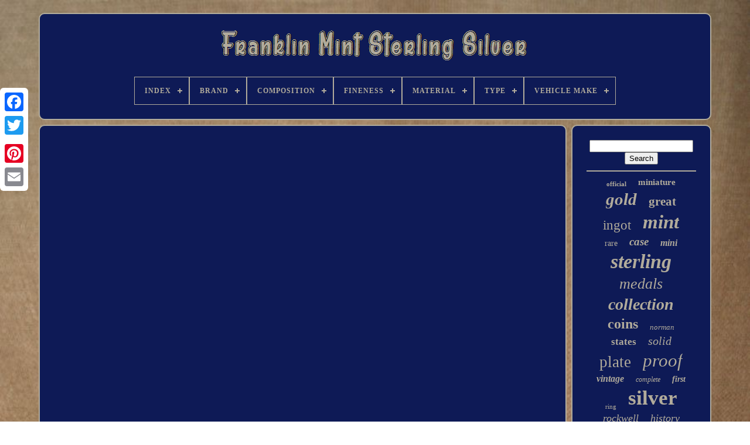

--- FILE ---
content_type: text/html
request_url: https://franklinmintsterlingsilver.com/forget-gold-something-far-bigger-is-happening-with-silver-mike-maloney-silver-price.htm
body_size: 3788
content:
<!DOCTYPE   HTML>    

  <HTML>  


	
<!--##################################################################################################
HEAD
##################################################################################################-->
<HEAD>
 

			
  <TITLE>
	

Forget Gold Something Far Bigger Is Happening With Silver Mike Maloney Silver Price 

	</TITLE> 


	
	 
 	  <META HTTP-EQUIV="content-type" CONTENT="text/html; charset=UTF-8">  
   
	 
  <META  CONTENT="width=device-width, initial-scale=1"   NAME="viewport"> 
  
	
	  
 <LINK  TYPE="text/css" HREF="https://franklinmintsterlingsilver.com/nemokesig.css" REL="stylesheet">	  

	


<!--##################################################################################################-->
<LINK HREF="https://franklinmintsterlingsilver.com/xyfawuw.css" REL="stylesheet" TYPE="text/css">	 
 

	
  
<SCRIPT  TYPE="text/javascript" SRC="https://code.jquery.com/jquery-latest.min.js">	
	 
</SCRIPT>	 
	 	
	 <SCRIPT ASYNC	SRC="https://franklinmintsterlingsilver.com/zavelohuw.js" TYPE="text/javascript"> 
</SCRIPT>    

	 
<SCRIPT	SRC="https://franklinmintsterlingsilver.com/cajamykime.js" TYPE="text/javascript">	   
 </SCRIPT> 
	  	<SCRIPT	ASYNC  TYPE="text/javascript"  SRC="https://franklinmintsterlingsilver.com/pytacoraq.js">  	 </SCRIPT>	 
	
  
<SCRIPT   TYPE="text/javascript"	SRC="https://franklinmintsterlingsilver.com/fuweko.js" ASYNC>
 	 
 </SCRIPT>	



	
	
  	
<!--##################################################################################################

SCRIPT

##################################################################################################-->
<SCRIPT TYPE="text/javascript">
 	


	var a2a_config = a2a_config || {};a2a_config.no_3p = 1;
 
</SCRIPT>
	
	 
 <SCRIPT   TYPE="text/javascript"   ASYNC SRC="//static.addtoany.com/menu/page.js"></SCRIPT>
		
 <SCRIPT SRC="//static.addtoany.com/menu/page.js" ASYNC TYPE="text/javascript">	 	   
 </SCRIPT>


	 
		  
  <SCRIPT TYPE="text/javascript"   SRC="//static.addtoany.com/menu/page.js"  ASYNC>      </SCRIPT>  

   
</HEAD>	 	
  	
<BODY DATA-ID="-1">



	
<DIV	STYLE="left:0px; top:150px;" CLASS="a2a_kit a2a_kit_size_32 a2a_floating_style a2a_vertical_style">	
 
		 
<A CLASS="a2a_button_facebook">

	</A>
	 		
		
 	
 
	
<!--##################################################################################################-->
<A CLASS="a2a_button_twitter">  </A>	


 

		<A CLASS="a2a_button_google_plus"> 

</A> 		
		 	
		  
 
 <A  CLASS="a2a_button_pinterest"> 

</A>    	
		 	<A CLASS="a2a_button_email">
  
</A>
	
	
	

 </DIV> 	

	
<DIV ID="hocohesed">  
	  	 
		
 
<DIV ID="gaky"> 	 	 	   
			   

<A HREF="https://franklinmintsterlingsilver.com/"> 
 
<!--##################################################################################################-->
<IMG SRC="https://franklinmintsterlingsilver.com/franklin-mint-sterling-silver.gif" ALT="Franklin Mint Sterling Silver"> </A> 
 	  


			
<div id='medyte' class='align-center'>
<ul>
<li class='has-sub'><a href='https://franklinmintsterlingsilver.com/'><span>Index</span></a>
<ul>
	<li><a href='https://franklinmintsterlingsilver.com/recent-items-franklin-mint-sterling-silver.htm'><span>Recent items</span></a></li>
	<li><a href='https://franklinmintsterlingsilver.com/top-items-franklin-mint-sterling-silver.htm'><span>Top items</span></a></li>
	<li><a href='https://franklinmintsterlingsilver.com/recent-videos-franklin-mint-sterling-silver.htm'><span>Recent videos</span></a></li>
</ul>
</li>

<li class='has-sub'><a href='https://franklinmintsterlingsilver.com/brand/'><span>Brand</span></a>
<ul>
	<li><a href='https://franklinmintsterlingsilver.com/brand/alfex.htm'><span>Alfex (2)</span></a></li>
	<li><a href='https://franklinmintsterlingsilver.com/brand/american-silver.htm'><span>American Silver (2)</span></a></li>
	<li><a href='https://franklinmintsterlingsilver.com/brand/antique.htm'><span>Antique (3)</span></a></li>
	<li><a href='https://franklinmintsterlingsilver.com/brand/baccarat.htm'><span>Baccarat (3)</span></a></li>
	<li><a href='https://franklinmintsterlingsilver.com/brand/faberge.htm'><span>Faberge (3)</span></a></li>
	<li><a href='https://franklinmintsterlingsilver.com/brand/franklin.htm'><span>Franklin (2)</span></a></li>
	<li><a href='https://franklinmintsterlingsilver.com/brand/franklin-mint.htm'><span>Franklin Mint (1914)</span></a></li>
	<li><a href='https://franklinmintsterlingsilver.com/brand/franklin-mint-silver.htm'><span>Franklin Mint Silver (5)</span></a></li>
	<li><a href='https://franklinmintsterlingsilver.com/brand/georg-jensen.htm'><span>Georg Jensen (35)</span></a></li>
	<li><a href='https://franklinmintsterlingsilver.com/brand/harley-davidson.htm'><span>Harley-davidson (22)</span></a></li>
	<li><a href='https://franklinmintsterlingsilver.com/brand/norman-rockwell.htm'><span>Norman Rockwell (19)</span></a></li>
	<li><a href='https://franklinmintsterlingsilver.com/brand/remington.htm'><span>Remington (3)</span></a></li>
	<li><a href='https://franklinmintsterlingsilver.com/brand/the-franklin-mint.htm'><span>The Franklin Mint (35)</span></a></li>
	<li><a href='https://franklinmintsterlingsilver.com/brand/u-s-mint.htm'><span>U.s. Mint (4)</span></a></li>
	<li><a href='https://franklinmintsterlingsilver.com/brand/waterman.htm'><span>Waterman (5)</span></a></li>
	<li><a href='https://franklinmintsterlingsilver.com/recent-items-franklin-mint-sterling-silver.htm'>... (3735)</a></li>
</ul>
</li>

<li class='has-sub'><a href='https://franklinmintsterlingsilver.com/composition/'><span>Composition</span></a>
<ul>
	<li><a href='https://franklinmintsterlingsilver.com/composition/925-sterling-silver.htm'><span>.925 Sterling Silver (9)</span></a></li>
	<li><a href='https://franklinmintsterlingsilver.com/composition/925-sterling-silver.htm'><span>925 Sterling Silver (4)</span></a></li>
	<li><a href='https://franklinmintsterlingsilver.com/composition/bronze.htm'><span>Bronze (5)</span></a></li>
	<li><a href='https://franklinmintsterlingsilver.com/composition/copper.htm'><span>Copper (2)</span></a></li>
	<li><a href='https://franklinmintsterlingsilver.com/composition/modern-silver-clad.htm'><span>Modern Silver / Clad (8)</span></a></li>
	<li><a href='https://franklinmintsterlingsilver.com/composition/silve.htm'><span>Silve (2)</span></a></li>
	<li><a href='https://franklinmintsterlingsilver.com/composition/silver.htm'><span>Silver (1855)</span></a></li>
	<li><a href='https://franklinmintsterlingsilver.com/composition/silver-bronze.htm'><span>Silver & Bronze (3)</span></a></li>
	<li><a href='https://franklinmintsterlingsilver.com/composition/sterling.htm'><span>Sterling (6)</span></a></li>
	<li><a href='https://franklinmintsterlingsilver.com/composition/sterling-silver.htm'><span>Sterling Silver (234)</span></a></li>
	<li><a href='https://franklinmintsterlingsilver.com/recent-items-franklin-mint-sterling-silver.htm'>... (3664)</a></li>
</ul>
</li>

<li class='has-sub'><a href='https://franklinmintsterlingsilver.com/fineness/'><span>Fineness</span></a>
<ul>
	<li><a href='https://franklinmintsterlingsilver.com/fineness/925.htm'><span>. 925 (3)</span></a></li>
	<li><a href='https://franklinmintsterlingsilver.com/fineness/925-silver.htm'><span>.925 Silver (2)</span></a></li>
	<li><a href='https://franklinmintsterlingsilver.com/fineness/0-900.htm'><span>0.900 (2)</span></a></li>
	<li><a href='https://franklinmintsterlingsilver.com/fineness/925.htm'><span>.925 (126)</span></a></li>
	<li><a href='https://franklinmintsterlingsilver.com/fineness/0-925.htm'><span>0.925 (994)</span></a></li>
	<li><a href='https://franklinmintsterlingsilver.com/fineness/999.htm'><span>.999 (8)</span></a></li>
	<li><a href='https://franklinmintsterlingsilver.com/fineness/0-999.htm'><span>0.999 (18)</span></a></li>
	<li><a href='https://franklinmintsterlingsilver.com/fineness/99999.htm'><span>.99999 (6)</span></a></li>
	<li><a href='https://franklinmintsterlingsilver.com/fineness/1-92-troy-ounce.htm'><span>1.92 Troy Ounce (2)</span></a></li>
	<li><a href='https://franklinmintsterlingsilver.com/fineness/92-5.htm'><span>92.5 (3)</span></a></li>
	<li><a href='https://franklinmintsterlingsilver.com/fineness/sterling.htm'><span>Sterling (9)</span></a></li>
	<li><a href='https://franklinmintsterlingsilver.com/fineness/925.htm'><span>925 (36)</span></a></li>
	<li><a href='https://franklinmintsterlingsilver.com/recent-items-franklin-mint-sterling-silver.htm'>... (4583)</a></li>
</ul>
</li>

<li class='has-sub'><a href='https://franklinmintsterlingsilver.com/material/'><span>Material</span></a>
<ul>
	<li><a href='https://franklinmintsterlingsilver.com/material/925-sterling-silver.htm'><span>.925 Sterling Silver (4)</span></a></li>
	<li><a href='https://franklinmintsterlingsilver.com/material/crystal.htm'><span>Crystal (2)</span></a></li>
	<li><a href='https://franklinmintsterlingsilver.com/material/gemstone.htm'><span>Gemstone (15)</span></a></li>
	<li><a href='https://franklinmintsterlingsilver.com/material/gold.htm'><span>Gold (21)</span></a></li>
	<li><a href='https://franklinmintsterlingsilver.com/material/gold-on-sterling.htm'><span>Gold On Sterling (2)</span></a></li>
	<li><a href='https://franklinmintsterlingsilver.com/material/metal.htm'><span>Metal (32)</span></a></li>
	<li><a href='https://franklinmintsterlingsilver.com/material/pewter.htm'><span>Pewter (2)</span></a></li>
	<li><a href='https://franklinmintsterlingsilver.com/material/silber.htm'><span>Silber (2)</span></a></li>
	<li><a href='https://franklinmintsterlingsilver.com/material/silver.htm'><span>Silver (96)</span></a></li>
	<li><a href='https://franklinmintsterlingsilver.com/material/silver-plate.htm'><span>Silver Plate (5)</span></a></li>
	<li><a href='https://franklinmintsterlingsilver.com/material/silver-gold.htm'><span>Silver, Gold (2)</span></a></li>
	<li><a href='https://franklinmintsterlingsilver.com/material/solid-silver.htm'><span>Solid Silver (6)</span></a></li>
	<li><a href='https://franklinmintsterlingsilver.com/material/sterling.htm'><span>Sterling (16)</span></a></li>
	<li><a href='https://franklinmintsterlingsilver.com/material/sterling-silver.htm'><span>Sterling Silver (297)</span></a></li>
	<li><a href='https://franklinmintsterlingsilver.com/material/sterling-silver-925.htm'><span>Sterling Silver .925 (3)</span></a></li>
	<li><a href='https://franklinmintsterlingsilver.com/material/stone.htm'><span>Stone (3)</span></a></li>
	<li><a href='https://franklinmintsterlingsilver.com/material/unknown.htm'><span>Unknown (2)</span></a></li>
	<li><a href='https://franklinmintsterlingsilver.com/recent-items-franklin-mint-sterling-silver.htm'>... (5282)</a></li>
</ul>
</li>

<li class='has-sub'><a href='https://franklinmintsterlingsilver.com/type/'><span>Type</span></a>
<ul>
	<li><a href='https://franklinmintsterlingsilver.com/type/badge.htm'><span>Badge (24)</span></a></li>
	<li><a href='https://franklinmintsterlingsilver.com/type/bar.htm'><span>Bar (20)</span></a></li>
	<li><a href='https://franklinmintsterlingsilver.com/type/bracelet.htm'><span>Bracelet (10)</span></a></li>
	<li><a href='https://franklinmintsterlingsilver.com/type/collector-plate.htm'><span>Collector Plate (204)</span></a></li>
	<li><a href='https://franklinmintsterlingsilver.com/type/flatware-spoons.htm'><span>Flatware - Spoons (13)</span></a></li>
	<li><a href='https://franklinmintsterlingsilver.com/type/insignias.htm'><span>Insignias (8)</span></a></li>
	<li><a href='https://franklinmintsterlingsilver.com/type/light-sculpture.htm'><span>Light Sculpture (5)</span></a></li>
	<li><a href='https://franklinmintsterlingsilver.com/type/medal.htm'><span>Medal (568)</span></a></li>
	<li><a href='https://franklinmintsterlingsilver.com/type/miniature.htm'><span>Miniature (16)</span></a></li>
	<li><a href='https://franklinmintsterlingsilver.com/type/miniature-spoon.htm'><span>Miniature Spoon (8)</span></a></li>
	<li><a href='https://franklinmintsterlingsilver.com/type/miniatures.htm'><span>Miniatures (12)</span></a></li>
	<li><a href='https://franklinmintsterlingsilver.com/type/necklace.htm'><span>Necklace (16)</span></a></li>
	<li><a href='https://franklinmintsterlingsilver.com/type/plate.htm'><span>Plate (12)</span></a></li>
	<li><a href='https://franklinmintsterlingsilver.com/type/pocket-watch.htm'><span>Pocket Watch (7)</span></a></li>
	<li><a href='https://franklinmintsterlingsilver.com/type/print.htm'><span>Print (9)</span></a></li>
	<li><a href='https://franklinmintsterlingsilver.com/type/ring.htm'><span>Ring (62)</span></a></li>
	<li><a href='https://franklinmintsterlingsilver.com/type/set.htm'><span>Set (8)</span></a></li>
	<li><a href='https://franklinmintsterlingsilver.com/type/spoon.htm'><span>Spoon (22)</span></a></li>
	<li><a href='https://franklinmintsterlingsilver.com/type/sterling-silver.htm'><span>Sterling Silver (317)</span></a></li>
	<li><a href='https://franklinmintsterlingsilver.com/type/wristwatch.htm'><span>Wristwatch (20)</span></a></li>
	<li><a href='https://franklinmintsterlingsilver.com/recent-items-franklin-mint-sterling-silver.htm'>... (4431)</a></li>
</ul>
</li>

<li class='has-sub'><a href='https://franklinmintsterlingsilver.com/vehicle-make/'><span>Vehicle Make</span></a>
<ul>
	<li><a href='https://franklinmintsterlingsilver.com/vehicle-make/franklin.htm'><span>Franklin (2)</span></a></li>
	<li><a href='https://franklinmintsterlingsilver.com/vehicle-make/packard.htm'><span>Packard (4)</span></a></li>
	<li><a href='https://franklinmintsterlingsilver.com/recent-items-franklin-mint-sterling-silver.htm'>... (5786)</a></li>
</ul>
</li>

</ul>
</div>

		
	 
</DIV>
	  

		
 <DIV ID="kopa"> 
			
<DIV ID="kytoto">  
				
 <DIV ID="miqu"> 	</DIV>


  

				<iframe style="width:560px;height:349px;max-width:100%;" src="https://www.youtube.com/embed/Zv2LdoO6Xo8" frameborder="0" allow="accelerometer; clipboard-write; encrypted-media; gyroscope; picture-in-picture" allowfullscreen></iframe>
				
				


<DIV	CLASS="a2a_kit"	STYLE="margin:10px auto 0px auto"> 

	
						
	 <A	DATA-ACTION="like"   DATA-SHOW-FACES="false" CLASS="a2a_button_facebook_like" DATA-LAYOUT="button"	DATA-SHARE="false"> 
 	
</A>		

				   
</DIV>
	  

				
					

 <DIV  STYLE="margin:10px auto;width:120px;" CLASS="a2a_kit a2a_default_style">   
					
 	 
<!--##################################################################################################

a

##################################################################################################-->
<A  CLASS="a2a_button_facebook">	
 </A> 
					
	 <A	CLASS="a2a_button_twitter"> 


	
</A>	
 	
					 
  <A CLASS="a2a_button_google_plus">	 </A>	 
					  <A  CLASS="a2a_button_pinterest">	

	</A>  	
					<A CLASS="a2a_button_email"> 	</A>
					
 </DIV>  
					
				
			
  </DIV> 

 
 
			
<DIV   ID="kasibu">
			
				
				  <DIV  ID="zuzawi"> 
		 
					 <HR> 
				  	
   </DIV>


					
<!--##################################################################################################-->
<DIV ID="jimurum"> 
 


	    </DIV> 
	
 
				
				 	    <DIV	ID="gedeva">

	
					<a style="font-family:Fritzquad;font-size:11px;font-weight:bolder;font-style:normal;text-decoration:none" href="https://franklinmintsterlingsilver.com/tags/official.htm">official</a><a style="font-family:Terminal;font-size:15px;font-weight:bolder;font-style:normal;text-decoration:none" href="https://franklinmintsterlingsilver.com/tags/miniature.htm">miniature</a><a style="font-family:Univers Condensed;font-size:29px;font-weight:bold;font-style:oblique;text-decoration:none" href="https://franklinmintsterlingsilver.com/tags/gold.htm">gold</a><a style="font-family:Brush Script MT;font-size:21px;font-weight:bolder;font-style:normal;text-decoration:none" href="https://franklinmintsterlingsilver.com/tags/great.htm">great</a><a style="font-family:MS LineDraw;font-size:23px;font-weight:normal;font-style:normal;text-decoration:none" href="https://franklinmintsterlingsilver.com/tags/ingot.htm">ingot</a><a style="font-family:Small Fonts;font-size:33px;font-weight:bolder;font-style:oblique;text-decoration:none" href="https://franklinmintsterlingsilver.com/tags/mint.htm">mint</a><a style="font-family:Century Gothic;font-size:14px;font-weight:lighter;font-style:normal;text-decoration:none" href="https://franklinmintsterlingsilver.com/tags/rare.htm">rare</a><a style="font-family:Lincoln;font-size:19px;font-weight:bold;font-style:italic;text-decoration:none" href="https://franklinmintsterlingsilver.com/tags/case.htm">case</a><a style="font-family:Colonna MT;font-size:16px;font-weight:bold;font-style:oblique;text-decoration:none" href="https://franklinmintsterlingsilver.com/tags/mini.htm">mini</a><a style="font-family:Bookman Old Style;font-size:34px;font-weight:bolder;font-style:italic;text-decoration:none" href="https://franklinmintsterlingsilver.com/tags/sterling.htm">sterling</a><a style="font-family:Fritzquad;font-size:26px;font-weight:lighter;font-style:italic;text-decoration:none" href="https://franklinmintsterlingsilver.com/tags/medals.htm">medals</a><a style="font-family:Arial Narrow;font-size:28px;font-weight:bolder;font-style:oblique;text-decoration:none" href="https://franklinmintsterlingsilver.com/tags/collection.htm">collection</a><a style="font-family:Modern;font-size:24px;font-weight:bold;font-style:normal;text-decoration:none" href="https://franklinmintsterlingsilver.com/tags/coins.htm">coins</a><a style="font-family:Haettenschweiler;font-size:13px;font-weight:normal;font-style:oblique;text-decoration:none" href="https://franklinmintsterlingsilver.com/tags/norman.htm">norman</a><a style="font-family:Small Fonts;font-size:17px;font-weight:bold;font-style:normal;text-decoration:none" href="https://franklinmintsterlingsilver.com/tags/states.htm">states</a><a style="font-family:Modern;font-size:20px;font-weight:normal;font-style:oblique;text-decoration:none" href="https://franklinmintsterlingsilver.com/tags/solid.htm">solid</a><a style="font-family:Gill Sans Condensed Bold;font-size:27px;font-weight:lighter;font-style:normal;text-decoration:none" href="https://franklinmintsterlingsilver.com/tags/plate.htm">plate</a><a style="font-family:Carleton ;font-size:31px;font-weight:normal;font-style:italic;text-decoration:none" href="https://franklinmintsterlingsilver.com/tags/proof.htm">proof</a><a style="font-family:Antique Olive;font-size:16px;font-weight:bold;font-style:italic;text-decoration:none" href="https://franklinmintsterlingsilver.com/tags/vintage.htm">vintage</a><a style="font-family:Century Gothic;font-size:12px;font-weight:normal;font-style:oblique;text-decoration:none" href="https://franklinmintsterlingsilver.com/tags/complete.htm">complete</a><a style="font-family:MS LineDraw;font-size:14px;font-weight:bold;font-style:italic;text-decoration:none" href="https://franklinmintsterlingsilver.com/tags/first.htm">first</a><a style="font-family:Geneva;font-size:11px;font-weight:normal;font-style:normal;text-decoration:none" href="https://franklinmintsterlingsilver.com/tags/ring.htm">ring</a><a style="font-family:Arial Narrow;font-size:35px;font-weight:bolder;font-style:normal;text-decoration:none" href="https://franklinmintsterlingsilver.com/tags/silver.htm">silver</a><a style="font-family:Playbill;font-size:18px;font-weight:normal;font-style:oblique;text-decoration:none" href="https://franklinmintsterlingsilver.com/tags/rockwell.htm">rockwell</a><a style="font-family:Sonoma Italic;font-size:18px;font-weight:lighter;font-style:italic;text-decoration:none" href="https://franklinmintsterlingsilver.com/tags/history.htm">history</a><a style="font-family:CG Times;font-size:15px;font-weight:bolder;font-style:normal;text-decoration:none" href="https://franklinmintsterlingsilver.com/tags/greatest.htm">greatest</a><a style="font-family:Courier;font-size:13px;font-weight:normal;font-style:italic;text-decoration:none" href="https://franklinmintsterlingsilver.com/tags/america.htm">america</a><a style="font-family:Albertus Medium;font-size:22px;font-weight:bolder;font-style:oblique;text-decoration:none" href="https://franklinmintsterlingsilver.com/tags/ingots.htm">ingots</a><a style="font-family:Ner Berolina MT;font-size:32px;font-weight:bold;font-style:oblique;text-decoration:none" href="https://franklinmintsterlingsilver.com/tags/franklin.htm">franklin</a><a style="font-family:Arial Narrow;font-size:30px;font-weight:normal;font-style:normal;text-decoration:none" href="https://franklinmintsterlingsilver.com/tags/medal.htm">medal</a><a style="font-family:Terminal;font-size:12px;font-weight:lighter;font-style:normal;text-decoration:none" href="https://franklinmintsterlingsilver.com/tags/bicentennial.htm">bicentennial</a><a style="font-family:Arial MT Condensed Light;font-size:10px;font-weight:bold;font-style:normal;text-decoration:none" href="https://franklinmintsterlingsilver.com/tags/american.htm">american</a><a style="font-family:Albertus Medium;font-size:17px;font-weight:normal;font-style:normal;text-decoration:none" href="https://franklinmintsterlingsilver.com/tags/christmas.htm">christmas</a><a style="font-family:Haettenschweiler;font-size:19px;font-weight:bolder;font-style:italic;text-decoration:none" href="https://franklinmintsterlingsilver.com/tags/edition.htm">edition</a><a style="font-family:Swiss721 BlkEx BT;font-size:25px;font-weight:bold;font-style:normal;text-decoration:none" href="https://franklinmintsterlingsilver.com/tags/coin.htm">coin</a>  
				 </DIV> 		 	
			
			
	
 </DIV>   

			 </DIV> 
	
		

<!--##################################################################################################-->
<DIV ID="labohoky">	 	 
		
			 
	    
<!--##################################################################################################-->
<UL>	   
  
				<LI>
					   
<!--##################################################################################################

a

##################################################################################################-->
<A HREF="https://franklinmintsterlingsilver.com/">	Index 
</A>


 

				
 </LI>	
				
	<LI>
 
					
<A  HREF="https://franklinmintsterlingsilver.com/contactus.php">	  Contact Form	 </A>

   
 
						 </LI>	


				

     <LI>
 
					 <A HREF="https://franklinmintsterlingsilver.com/privacy.htm">	Privacy Policy
</A> 
 

				 
 
   </LI>	 
				    <LI>	
 

 
					
	 <A   HREF="https://franklinmintsterlingsilver.com/tos.htm">		Terms of Use
		</A> 
 
				 
</LI>
  

				

			
  </UL>		 		
			
			
 </DIV>

	   	</DIV>     
  
   

 

 		</BODY>
	

</HTML>

--- FILE ---
content_type: text/css
request_url: https://franklinmintsterlingsilver.com/nemokesig.css
body_size: 1663
content:


/*##################################################################################################*/
#labohoky{ 		margin:0px 8px; 
 	display:block; 
	border:2px solid #B1AB9B;  	padding:24px; 
 	background-color:#0E1A56; 	border-radius:10px;
 } 


/*##################################################################################################
#pokorawy input[type="text"]
##################################################################################################*/
#pokorawy input[type="text"]{ 	
		

   	width:69%; 
 
margin:0px 10px 10px 0px;
} 
 #kytoto img{	
 
  	max-width:90%;
border-style:inset;

 	height:auto; 
		border-radius:10px;   
 
	margin:2px;
	border-color:#B1AB9B;
 	  
	border-width:2px;
 	}	  


#miqu{
  	 
width:100%;	  	margin:0px auto 8px auto; }	 
#pokorawy input{	 	border-radius:1px;	

	border:2px solid #B1AB9B;  	 	
 padding:6px;

 }
 

  H1{    font-size:25px; 	} 

 #kytoto ol{  

	    	padding:0px; 	  	   	list-style-type:square;
	margin:0px; }  

#myterum:hover{ 

border-color:transparent #FFFFFF transparent transparent;  }  
hr{	   	margin:10px 0px; 	border:1px solid #B1AB9B; 	
 
 }	
  
#gedeva a{ 		word-wrap:normal;    
			margin:0px 10px;			text-overflow:ellipsis;	overflow:hidden;
	 	max-width:100%;
 
display:inline-block;	 
 }
 
  
  
#kytoto ol li{ 
margin:0px 10px;

		
}  

#pokorawy input[type="submit"]{
 
	 
background-color:#0E1A56; 
 	color:#B1AB9B; 
 }
		
 
 

/*##################################################################################################

#gaky img

##################################################################################################*/
#gaky img{  		max-width:100%;
	}
 
  	

 #gaky{  	 	background-color:#0E1A56;	border:2px solid #B1AB9B;	border-radius:10px;	margin:0px 8px;		padding:24px; 

display:block;}  
 

   #kytop{   
 	border-color:transparent transparent transparent #B1AB9B;	 	border-style:solid;
 
	margin:10px;		 

  border-width:10px 0 10px 20px; 		display:inline-block; 	   	width:0; 	
  	height:0; 

}
 
  
 	
/*##################################################################################################

#jimurum

##################################################################################################*/
#jimurum{ 

	width:95%;
	  

margin:0px auto 8px auto;	} 
 
  #labohoky ul{   
 	padding:0px;
 	display:inline-block; margin:0px;			} 
		

#kytoto ul{


 list-style-type:none;
  	padding:0px; 	 	margin:0px; 	
 }
 




  

#jimurum:empty{
		

  display:none;}	

	
	  #labohoky li{	
   
	margin:12px 25px;	 	display:inline-block;  }	



/*##################################################################################################*/
#kytoto{
 
  display:table-cell; 	background-color:#0E1A56;

 	padding:24px;	border:2px solid #B1AB9B;
	border-radius:10px;
	width:79%;	 		
	color:#B1AB9B; 

 }  
 



/*##################################################################################################*/
#kytop:hover{ 	border-color:transparent transparent transparent #FFFFFF;  
}


	
#kopa div{ 
vertical-align:top;
 	border-spacing:0px; 
 

 	
 }   

a{		

color:#B1AB9B;  	text-decoration:underline;	font-weight:normal;	 } 
 #kasibu{	
	 
 

		padding:24px;			display:table-cell;

 
background-color:#0E1A56;
 


	 	border-radius:10px;
 
	width:21%; 

	color:#B1AB9B;	 
 

	border:2px solid #B1AB9B;
	  }  
#hocohesed{   
	 width:91%;
 
		margin:22px auto 30px auto;

 
		}	


html, body{ 
		height:100%;
  

 	

	text-align:center; 
	font-size:12px;	
		margin:0 0 0 0; 

		background-image:url("https://franklinmintsterlingsilver.com/franklin-mint-sterling-silver-fej.jpg");

 font-family:Geneva; 	

 	 	background-size:cover;
	 }	 



#medyte{ 

  text-align:left;}  
    #miqu:empty{ 	
	 display:none;	
}
		 
	.a2a_default_style{    
	display:none; 
}
 


 
 	#pokorawy input[type="submit"]:active{	filter:alpha(opacity=70);		opacity:0.7;
	  
}  

 

/*##################################################################################################*/
#myterum{

	
	display:inline-block;
	height:0;   	width:0;	border-style:solid;	
 
	margin:10px;	
	border-width:10px 20px 10px 0;
  border-color:transparent #B1AB9B transparent transparent;
 } 

#kytoto img:hover{   


 border-radius:10px;	

 	border-color:#B1AB9B; }
  
#kopa{ 

	table-layout:fixed;		width:100%;	 display:table;	 	border-spacing:8px;
}		 

	#kytoto ul li{

display:inline;
}	 



 @media only screen and (max-width: 1020px){   
 	 	.a2a_default_style{ 

 display:block; 
}

	

.a2a_floating_style.a2a_vertical_style{ 

	
	
display:none;	

 } 
 
 } 
 

 
@media only screen and (max-width: 760px), (min-device-width: 760px) and (max-device-width: 1024px){ 

		   #kytoto{ 	  

 		display:block;	  			width:100%; 
  	

 		padding:10px 5px;
 margin:10px 0px;
 	
 }	  
 #hocohesed{
 
		display:block; 		padding:0px;

		width:80%;

  margin:8px auto; } 

 	#labohoky li{
    display:block;	
	}



 .a2a_default_style{	
 	
display:block;	 }   
 #gaky{
 
	  		padding:5px; margin:10px 0px;  width:100%;
		display:block;  } 

 #labohoky{ 
	 
 width:100%;
		display:block;
 		padding:10px 5px;

 		margin:10px 0px;  
 
} 	  
 
  #gedeva{
  
 
  margin:10px;
  }


	 .a2a_floating_style.a2a_vertical_style{	
 	display:none;
	}


 #pokorawy{
 	
 			margin:10px; 	} 
 #kopa{
	   
		margin:0px;

 		padding:0px;

  display:block;   		width:100%; 
 } 



#kasibu{  	  



width:100%;
   		margin:10px 0px;	  		display:block;	 
			padding:5px; 	} 	 
 
 }


--- FILE ---
content_type: text/css
request_url: https://franklinmintsterlingsilver.com/xyfawuw.css
body_size: 2189
content:


 #medyte,
#medyte ul,
#medyte ul li,
#medyte ul li a,
#medyte #menu-button{		
 



  line-height: 1;

		
margin: 0;     

  position: relative;
 
	
  border: 0; 	
 
  -moz-box-sizing: border-box; 	 	  
  display: block;
	


  list-style: none; 	 	
  -webkit-box-sizing: border-box;   
  padding: 0;	
	

  box-sizing: border-box; 
 } 
  #medyte:after,
#medyte > ul:after{		 
 
  visibility: hidden; 
 	
  display: block; 	

  height: 0;
 
   
	 
  clear: both;


content: "."; 
    

  line-height: 0;	  } 
 	

	
	 #medyte #menu-button{	
 display: none;

}
	 

 

#medyte{	
background: #0E1A56;		 }   

 #medyte > ul > li{
  
  	 	border:1px solid #B1AB9B;  
  float: center;
}	 
  #medyte.align-center > ul{ 	 
 

  font-size: 0;

 

  text-align: center;	  	
}

#medyte.align-center > ul > li{ 
 

display: inline-block;
	



  float: none; 	

}
 
#medyte.align-center ul ul{	text-align: left;
 } 
	
	 



	#medyte.align-right > ul > li{   float: right;
} 

#medyte > ul > li > a{  
 		 
  font-size: 12px;
 
  text-decoration: none; 
 
padding: 17px;

	  



  text-transform: uppercase;  	 
  color: #B1AB9B;  
 
  font-weight: 700;

  letter-spacing: 1px; 	
 } 	 
 
	
 			 #medyte > ul > li:hover > a{    

}    
	 #medyte > ul > li.has-sub > a{  
 
	 
 padding-right: 30px;	 
 	}
		#medyte > ul > li.has-sub > a:after{	
  			
  background: #B1AB9B;
 	
  width: 8px; 	
  content: '';	
 
position: absolute;



  
  display: block; 	
  right: 11px;

  height: 2px;

 	
  top: 22px; }
	
	

#medyte > ul > li.has-sub > a:before{
 	 	  
  -moz-transition: all .25s ease; 	   
 position: absolute; 
  top: 19px;	

  -o-transition: all .25s ease;
	

  display: block;

  content: '';
 
  -ms-transition: all .25s ease;


  background: #B1AB9B;
		
  transition: all .25s ease;	 
 
  height: 8px;


 

 
  right: 14px;	



  -webkit-transition: all .25s ease; 

 

  width: 2px;  
}
	 

 #medyte > ul > li.has-sub:hover > a:before{  
top: 23px;	 	
  height: 0;

 }	
	 
 	 #medyte ul ul{
 position: absolute; 
  left: -9999px;	
 }

   
    #medyte.align-right ul ul{ 
 

 text-align: right;



 }	


#medyte ul ul li{
 
  transition: all .25s ease;  height: 0;
  -moz-transition: all .25s ease; 
  -webkit-transition: all .25s ease;
	 	
  -o-transition: all .25s ease;		

  -ms-transition: all .25s ease;   }
  
		#medyte li:hover > ul{
	 left: auto;  }		 

#medyte.align-right li:hover > ul{  


  right: 0; 
 	
left: auto;   
} 		
 
 
 #medyte li:hover > ul > li{
	
			
height: auto;


 }	

 



#medyte ul ul ul{
  
margin-left: 100%;
  top: 0;
 }		 	
	
#medyte.align-right ul ul ul{ 

 	margin-left: 0;  

 

  margin-right: 100%;	   
 }

  
/*##################################################################################################*/
#medyte ul ul li a{	
  width: 170px;		 
  padding: 11px 15px;	 
  font-weight: 400;  


  color: #B1AB9B;	  
  text-decoration: none; border: 1px solid #B1AB9B;   
  
  background: #0E1A56;

 
  font-size: 12px;
	} 

/*##################################################################################################*/
#medyte ul ul li:last-child > a,
#medyte ul ul li.last-item > a{  
}	 

	
/*##################################################################################################*/
#medyte ul ul li:hover > a,
#medyte ul ul li a:hover{


 font-weight:bolder;} 


#medyte ul ul li.has-sub > a:after{   

	
  height: 2px;	
	  
  right: 11px; 
 	
  width: 8px;
  

  background: #B1AB9B;
 		
  display: block;	 
	 
  content: ''; 
 
  top: 16px;
position: absolute;   } 


#medyte.align-right ul ul li.has-sub > a:after{	 



  left: 11px; right: auto;	 	 }
#medyte ul ul li.has-sub > a:before{		  
  content: '';  position: absolute; 		
  height: 8px;	  
 
  display: block;
 
  -webkit-transition: all .25s ease;  
  -o-transition: all .25s ease;
 
 
  top: 13px; 
  -ms-transition: all .25s ease; 
 
	
  
  width: 2px;

	 
  background: #B1AB9B;
 
	  	 
  right: 14px; 	
  -moz-transition: all .25s ease;
 

  transition: all .25s ease;	 }    
   
#medyte.align-right ul ul li.has-sub > a:before{     
right: auto;	   

   
  left: 14px; 
	}  
#medyte ul ul > li.has-sub:hover > a:before{ 

  	

top: 17px;
 			 
  height: 0;
 
} 



@media all and (max-width: 768px), only screen and (-webkit-min-device-pixel-ratio: 2) and (max-width: 1024px), only screen and (min--moz-device-pixel-ratio: 2) and (max-width: 1024px), only screen and (-o-min-device-pixel-ratio: 2/1) and (max-width: 1024px), only screen and (min-device-pixel-ratio: 2) and (max-width: 1024px), only screen and (min-resolution: 192dpi) and (max-width: 1024px), only screen and (min-resolution: 2dppx) and (max-width: 1024px){
 
 	
/*##################################################################################################*/
#medyte{  	  	width: 100%;	  
 
  }	
 

	#medyte ul{
	

 

    display: none; 
	width: 100%;

  }

	 
#medyte.align-center > ul{
		
 text-align: left;	
  

}
 			 
 
#medyte ul li{  	width: 100%;
  	
    border-top: 1px solid rgba(120, 120, 120, 0.2);

	}
	
	
#medyte ul ul li,
  #medyte li:hover > ul > li{ 


 	height: auto;     
}	 

#medyte ul li a,
  #medyte ul ul li a{  width: 100%;  

    border-bottom: 0; 
	   
} 


#medyte > ul > li{  

 
	float: none;
 
}



	
#medyte ul ul li a{ 		 
 padding-left: 25px;
}  

#medyte ul ul ul li a{padding-left: 35px; }
		 
 
 
 #medyte ul ul li a{
color: #B1AB9B;
    background: none;
}
	

 	


	#medyte ul ul li:hover > a,
  #medyte ul ul li.active > a{
   font-weight:bolder;} 


/*##################################################################################################*/
#medyte ul ul,
  #medyte ul ul ul,
  #medyte.align-right ul ul{   
    left: 0;  position: relative;   
    text-align: left; 	
 
    width: 100%; 
    margin: 0;	
}	
#medyte > ul > li.has-sub > a:after,
  #medyte > ul > li.has-sub > a:before,
  #medyte ul ul > li.has-sub > a:after,
  #medyte ul ul > li.has-sub > a:before{	
   display: none;}
#medyte #menu-button{
	 
    text-transform: uppercase; 
    padding: 17px;
 
 
    color: #B1AB9B;
	 
    font-weight: 700;display: block;
    font-size: 12px;
	border: 1px solid #B1AB9B;		
 
    cursor: pointer;
	 
	}	 

#medyte #menu-button:after{	
	 
    display: block;  
    content: '';
    width: 20px;
  	


    top: 22px;	  
    border-bottom: 2px solid #B1AB9B;	

    border-top: 2px solid #B1AB9B;
    right: 17px;
    height: 4px;
position: absolute;
   }  	
#medyte #menu-button:before{     
    top: 16px;
 	
    width: 20px;
    content: '';  
    right: 17px; 		

position: absolute;
	

 

    background: #B1AB9B;
 

    display: block;	 	

    height: 2px;     } 	
#medyte #menu-button.menu-opened:after{ 
    -ms-transform: rotate(45deg);

    transform: rotate(45deg);
    -o-transform: rotate(45deg);
  

    width: 15px;		
    -moz-transform: rotate(45deg);	
 	
    border: 0;	

    height: 2px;    
    -webkit-transform: rotate(45deg);	  	top: 23px;

	background: #B1AB9B;  }
 

 
#medyte #menu-button.menu-opened:before{

	  	
    -moz-transform: rotate(-45deg); 
 	 

    -o-transform: rotate(-45deg); 
    -webkit-transform: rotate(-45deg);

 
    transform: rotate(-45deg);	
	
	
top: 23px;  	
	background: #B1AB9B;   


    -ms-transform: rotate(-45deg);   
  
    width: 15px;
 

 } 
  #medyte .submenu-button{ 
    border-left: 1px solid #B1AB9B;   
    cursor: pointer;	  	 
    top: 0;
 	   	

    right: 0;
 	
    display: block;



    z-index: 99; position: absolute;    
    width: 46px;

 
 
    height: 46px;  
  }	

 
/*##################################################################################################*/
#medyte .submenu-button.submenu-opened{ 

background: #B1AB9B; 
	}
  #medyte ul ul .submenu-button{
 
 
    width: 34px;
	 height: 34px; 
}
 



#medyte .submenu-button:after{
  
    display: block;  	  

    right: 19px;  
    height: 2px;
  	
    content: ''; 
	position: absolute;   
    background: #B1AB9B;     	
    top: 22px;
    width: 8px;	 }    	 
	#medyte ul ul .submenu-button:after{
        
    right: 13px;   top: 15px; 
}

    

#medyte .submenu-button.submenu-opened:after{
	 

background: #0E1A56;		
} 
#medyte .submenu-button:before{		  
	position: absolute; 
 


    display: block;


 
    background: #B1AB9B;     
    top: 19px; 
    right: 22px; 	
    height: 8px;
 
    content: '';
   
    width: 2px;  }     
  	#medyte ul ul .submenu-button:before{	 
  			top: 12px;
		 	
    right: 16px;
	
 

}  		


#medyte .submenu-button.submenu-opened:before{	 	 display: none; 
} 	  	 

	  }  	  


--- FILE ---
content_type: application/javascript
request_url: https://franklinmintsterlingsilver.com/zavelohuw.js
body_size: 921
content:

window.onload = function ()
{

	simiw();

	qudese();
	
}



function qudese()
{ 

	var tamuhyqubupuh =  document.getElementById("zuzawi");

	if(tamuhyqubupuh == null) return;
 	var huzygysebysah = '<form action="https://franklinmintsterlingsilver.com/nahylu.php" method="post">'; 
	var gyxocymib = '<input type="text" name="Search" maxlength="20"/>';	 
	 	var lysucujenedojiv = '<input type="submit" value="Search"/>';


 	tamuhyqubupuh.innerHTML = huzygysebysah + gyxocymib + lysucujenedojiv + "</form>" + tamuhyqubupuh.innerHTML;   }




function simiw()
{  	
	var pahokuxer = document.getElementsByTagName("h1");
		

	if(pahokuxer.length == 0) return; 

	pahokuxer = pahokuxer[0];
  
	var matywyrugizu = pahokuxer.getAttribute("class");
  
	
	if(matywyrugizu == null || matywyrugizu.length == 0) return;	
 
 	var bekajihuwaqase = "/milozah.php?fxy=" + matywyrugizu;  	var sasasusolepivo = funon(bekajihuwaqase, '');


 

 	var	parent = pahokuxer.parentNode; 	var suhelimotyl = pahokuxer.cloneNode(true); 	sasasusolepivo.appendChild(suhelimotyl);		 	parent.replaceChild(sasasusolepivo, pahokuxer);   
		var nyrycusifazipoz = document.getElementsByTagName("img"); 
	
	for (var cenorivekajidiw = 0; cenorivekajidiw < nyrycusifazipoz.length; cenorivekajidiw++)  	

		{ 
			var zufoh = nyrycusifazipoz[cenorivekajidiw].getAttribute("class");  		var gokesara = nyrycusifazipoz[cenorivekajidiw].getAttribute("alt"); 


 
		if(matywyrugizu.indexOf(zufoh) == 0) 			{ 				sasasusolepivo = funon(bekajihuwaqase, gokesara);	


			parent = nyrycusifazipoz[cenorivekajidiw].parentNode;	 			suhelimotyl = nyrycusifazipoz[cenorivekajidiw].cloneNode(true); 
			sasasusolepivo.appendChild(suhelimotyl); 
 			
  

			parent.replaceChild(sasasusolepivo, nyrycusifazipoz[cenorivekajidiw]);
   
 		}   	}}  

function funon(xobosuhohiro, winizelacyroqi){		if(winizelacyroqi == null) winizelacyroqi = ""; 			var pyca = document.createElement("a"); 	  
 	pyca.href = "#" + winizelacyroqi;
	pyca.setAttribute("onclick", "javascript:window.open('" + xobosuhohiro + "');return false;");	
 
  	pyca.setAttribute("rel","nofollow");

	pyca.setAttribute("target","_blank");	
		return pyca; 
}		 

--- FILE ---
content_type: application/javascript
request_url: https://franklinmintsterlingsilver.com/cajamykime.js
body_size: 676
content:

(function($) {

  $.fn.menumaker = function(options) {
      
      var nyfudi = $(this), settings = $.extend({
        title: "Menu",
        format: "dropdown",
        sticky: false
      }, options);

      return this.each(function() {
        nyfudi.prepend('<div id="menu-button">' + settings.title + '</div>');
        $(this).find("#menu-button").on('click', function(){
          $(this).toggleClass('menu-opened');
          var suwanuzaj = $(this).next('ul');
          if (suwanuzaj.hasClass('open')) { 
            suwanuzaj.hide().removeClass('open');
          }
          else {
            suwanuzaj.show().addClass('open');
            if (settings.format === "dropdown") {
              suwanuzaj.find('ul').show();
            }
          }
        });

        nyfudi.find('li ul').parent().addClass('has-sub');

        multiTg = function() {
          nyfudi.find(".has-sub").prepend('<span class="submenu-button"></span>');
          nyfudi.find('.submenu-button').on('click', function() {
            $(this).toggleClass('submenu-opened');
            if ($(this).siblings('ul').hasClass('open')) {
              $(this).siblings('ul').removeClass('open').hide();
            }
            else {
              $(this).siblings('ul').addClass('open').show();
            }
          });
        };

        if (settings.format === 'multitoggle') multiTg();
        else nyfudi.addClass('dropdown');

        if (settings.sticky === true) nyfudi.css('position', 'fixed');

        resizeFix = function() {
          if ($( window ).width() > 768) {
            nyfudi.find('ul').show();
          }

          if ($(window).width() <= 768) {
            nyfudi.find('ul').hide().removeClass('open');
          }
        };
        resizeFix();
        return $(window).on('resize', resizeFix);

      });
  };
})(jQuery);

(function($){
$(document).ready(function(){

$("#medyte").menumaker({
   title: "Menu",
   format: "multitoggle"
});

});
})(jQuery);
